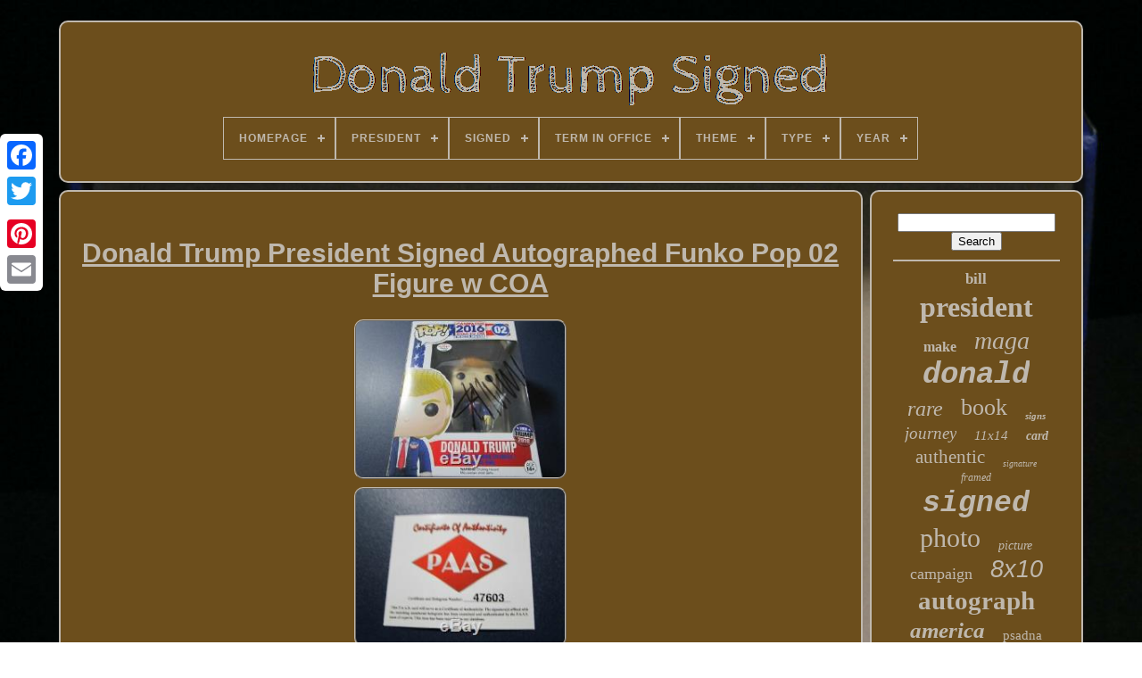

--- FILE ---
content_type: text/html
request_url: https://donaldtrumpsigned.com/en/donald-trump-president-signed-autographed-funko-pop-02-figure-w-coa.html
body_size: 4452
content:
	<!DOCTYPE	HTML>
 <HTML>



 
<HEAD>	
 

	 
 <TITLE> 	  Donald Trump President Signed Autographed Funko Pop 02 Figure W Coa</TITLE>

	

 		 <LINK TYPE="image/png" REL="icon"  HREF="https://donaldtrumpsigned.com/favicon.png"> 
	 
	 

<META CONTENT="text/html; charset=UTF-8"  HTTP-EQUIV="content-type">	  
	
 
 	<META  NAME="viewport"  CONTENT="width=device-width, initial-scale=1">


 	  
	
	 <LINK  HREF="https://donaldtrumpsigned.com/cycyt.css" REL="stylesheet"	TYPE="text/css">  
	  
	

<LINK REL="stylesheet"  TYPE="text/css"  HREF="https://donaldtrumpsigned.com/jacomasa.css">



	  
<SCRIPT SRC="https://code.jquery.com/jquery-latest.min.js" TYPE="text/javascript"> 
 </SCRIPT>	
  
	 
<SCRIPT	SRC="https://donaldtrumpsigned.com/kiky.js"	TYPE="text/javascript">		</SCRIPT> 	


	
 

<SCRIPT   SRC="https://donaldtrumpsigned.com/qisu.js"	TYPE="text/javascript"> 	


</SCRIPT>

 
	
 <SCRIPT SRC="https://donaldtrumpsigned.com/fyfyk.js" TYPE="text/javascript"  ASYNC>
 </SCRIPT> 
	<SCRIPT  ASYNC TYPE="text/javascript" SRC="https://donaldtrumpsigned.com/jinex.js">	</SCRIPT>
	
	



 
<!--************************************************
     SCRIPT
************************************************-->
<SCRIPT TYPE="text/javascript">	
	  var a2a_config = a2a_config || {};a2a_config.no_3p = 1;  
  
 </SCRIPT>
  


	
	 <SCRIPT TYPE="text/javascript">	
 
	window.onload = function ()
	{
		jobaqoqosa('kotacis', 'Search', 'https://donaldtrumpsigned.com/en/search.php');
		gekit("sebet.php","hzj", "Donald Trump President Signed Autographed Funko Pop 02 Figure W Coa");
		
		
	}
	 	 </SCRIPT>    

 	 </HEAD>


  	

<!--************************************************-->
<BODY DATA-ID="273832452889">
 




	  

<DIV CLASS="a2a_kit a2a_kit_size_32 a2a_floating_style a2a_vertical_style" STYLE="left:0px; top:150px;"> 
		 		  <A CLASS="a2a_button_facebook">	
 </A>
		
					
<!--************************************************-->
<A  CLASS="a2a_button_twitter">  
 

 </A>  
	   
		<A CLASS="a2a_button_google_plus">
</A> 	
 	 	
		
 	<A CLASS="a2a_button_pinterest"> 
	
</A> 
 
			

<!--************************************************
     a
************************************************-->
<A   CLASS="a2a_button_email">	
	
</A>
		
	
 
</DIV>

	 <DIV   ID="sitity">
  	 
		
 <DIV ID="disitekaq">

 	 

	 	   
			
	 <A HREF="https://donaldtrumpsigned.com/en/">
  
 
<IMG  SRC="https://donaldtrumpsigned.com/en/donald-trump-signed.gif"	ALT="Donald Trump Signed"> </A>
		


			
<div id='howimecy' class='align-center'>
<ul>
<li class='has-sub'><a href='https://donaldtrumpsigned.com/en/'><span>Homepage</span></a>
<ul>
	<li><a href='https://donaldtrumpsigned.com/en/all-items-donald-trump-signed.html'><span>All items</span></a></li>
	<li><a href='https://donaldtrumpsigned.com/en/newest-items-donald-trump-signed.html'><span>Newest items</span></a></li>
	<li><a href='https://donaldtrumpsigned.com/en/popular-items-donald-trump-signed.html'><span>Popular items</span></a></li>
	<li><a href='https://donaldtrumpsigned.com/en/latest-videos-donald-trump-signed.html'><span>Latest videos</span></a></li>
</ul>
</li>

<li class='has-sub'><a href='https://donaldtrumpsigned.com/en/president/'><span>President</span></a>
<ul>
	<li><a href='https://donaldtrumpsigned.com/en/president/45th-president.html'><span>45th President (13)</span></a></li>
	<li><a href='https://donaldtrumpsigned.com/en/president/barack-obama.html'><span>Barack Obama (6)</span></a></li>
	<li><a href='https://donaldtrumpsigned.com/en/president/bill-clinton.html'><span>Bill Clinton (4)</span></a></li>
	<li><a href='https://donaldtrumpsigned.com/en/president/donald-j-trump.html'><span>Donald J Trump (132)</span></a></li>
	<li><a href='https://donaldtrumpsigned.com/en/president/donald-j-trump.html'><span>Donald J. Trump (175)</span></a></li>
	<li><a href='https://donaldtrumpsigned.com/en/president/donald-john-trump.html'><span>Donald John Trump (50)</span></a></li>
	<li><a href='https://donaldtrumpsigned.com/en/president/donald-trump.html'><span>Donald Trump (1366)</span></a></li>
	<li><a href='https://donaldtrumpsigned.com/en/president/george-h-w-bush.html'><span>George H.w. Bush (2)</span></a></li>
	<li><a href='https://donaldtrumpsigned.com/en/president/gerald-ford.html'><span>Gerald Ford (2)</span></a></li>
	<li><a href='https://donaldtrumpsigned.com/en/president/ivanka-trump.html'><span>Ivanka Trump (3)</span></a></li>
	<li><a href='https://donaldtrumpsigned.com/en/president/joe-biden.html'><span>Joe Biden (4)</span></a></li>
	<li><a href='https://donaldtrumpsigned.com/en/president/melania-trump.html'><span>Melania Trump (4)</span></a></li>
	<li><a href='https://donaldtrumpsigned.com/en/president/ronald-reagan.html'><span>Ronald Reagan (5)</span></a></li>
	<li><a href='https://donaldtrumpsigned.com/en/president/trump.html'><span>Trump (63)</span></a></li>
	<li><a href='https://donaldtrumpsigned.com/en/newest-items-donald-trump-signed.html'>Other (2195)</a></li>
</ul>
</li>

<li class='has-sub'><a href='https://donaldtrumpsigned.com/en/signed/'><span>Signed</span></a>
<ul>
	<li><a href='https://donaldtrumpsigned.com/en/signed/signed.html'><span>Signed (3)</span></a></li>
	<li><a href='https://donaldtrumpsigned.com/en/signed/yes.html'><span>Yes (2112)</span></a></li>
	<li><a href='https://donaldtrumpsigned.com/en/newest-items-donald-trump-signed.html'>Other (1909)</a></li>
</ul>
</li>

<li class='has-sub'><a href='https://donaldtrumpsigned.com/en/term-in-office/'><span>Term In Office</span></a>
<ul>
	<li><a href='https://donaldtrumpsigned.com/en/term-in-office/2017-now.html'><span>2017 - Now (28)</span></a></li>
	<li><a href='https://donaldtrumpsigned.com/en/term-in-office/2017-2021.html'><span>2017-2021 (8)</span></a></li>
	<li><a href='https://donaldtrumpsigned.com/en/newest-items-donald-trump-signed.html'>Other (3988)</a></li>
</ul>
</li>

<li class='has-sub'><a href='https://donaldtrumpsigned.com/en/theme/'><span>Theme</span></a>
<ul>
	<li><a href='https://donaldtrumpsigned.com/en/theme/art.html'><span>Art (3)</span></a></li>
	<li><a href='https://donaldtrumpsigned.com/en/theme/art-politics.html'><span>Art, Politics (3)</span></a></li>
	<li><a href='https://donaldtrumpsigned.com/en/theme/art-western.html'><span>Art, Western (2)</span></a></li>
	<li><a href='https://donaldtrumpsigned.com/en/theme/celebrities-movies.html'><span>Celebrities, Movies (2)</span></a></li>
	<li><a href='https://donaldtrumpsigned.com/en/theme/graffiti.html'><span>Graffiti (6)</span></a></li>
	<li><a href='https://donaldtrumpsigned.com/en/theme/never-surrender.html'><span>Never Surrender (2)</span></a></li>
	<li><a href='https://donaldtrumpsigned.com/en/theme/political.html'><span>Political (28)</span></a></li>
	<li><a href='https://donaldtrumpsigned.com/en/theme/politics.html'><span>Politics (13)</span></a></li>
	<li><a href='https://donaldtrumpsigned.com/en/newest-items-donald-trump-signed.html'>Other (3965)</a></li>
</ul>
</li>

<li class='has-sub'><a href='https://donaldtrumpsigned.com/en/type/'><span>Type</span></a>
<ul>
	<li><a href='https://donaldtrumpsigned.com/en/type/autobiography.html'><span>Autobiography (3)</span></a></li>
	<li><a href='https://donaldtrumpsigned.com/en/type/banner.html'><span>Banner (4)</span></a></li>
	<li><a href='https://donaldtrumpsigned.com/en/type/book.html'><span>Book (8)</span></a></li>
	<li><a href='https://donaldtrumpsigned.com/en/type/comic-book.html'><span>Comic Book (2)</span></a></li>
	<li><a href='https://donaldtrumpsigned.com/en/type/cufflinks.html'><span>Cufflinks (16)</span></a></li>
	<li><a href='https://donaldtrumpsigned.com/en/type/drawing.html'><span>Drawing (2)</span></a></li>
	<li><a href='https://donaldtrumpsigned.com/en/type/frame.html'><span>Frame (2)</span></a></li>
	<li><a href='https://donaldtrumpsigned.com/en/type/hat.html'><span>Hat (9)</span></a></li>
	<li><a href='https://donaldtrumpsigned.com/en/type/lapel-pin.html'><span>Lapel Pin (2)</span></a></li>
	<li><a href='https://donaldtrumpsigned.com/en/type/painting.html'><span>Painting (3)</span></a></li>
	<li><a href='https://donaldtrumpsigned.com/en/type/pen.html'><span>Pen (4)</span></a></li>
	<li><a href='https://donaldtrumpsigned.com/en/type/photograph.html'><span>Photograph (7)</span></a></li>
	<li><a href='https://donaldtrumpsigned.com/en/type/pin.html'><span>Pin (3)</span></a></li>
	<li><a href='https://donaldtrumpsigned.com/en/type/political.html'><span>Political (3)</span></a></li>
	<li><a href='https://donaldtrumpsigned.com/en/type/posters.html'><span>Posters (7)</span></a></li>
	<li><a href='https://donaldtrumpsigned.com/en/type/presidential-seal.html'><span>Presidential Seal (4)</span></a></li>
	<li><a href='https://donaldtrumpsigned.com/en/type/print.html'><span>Print (19)</span></a></li>
	<li><a href='https://donaldtrumpsigned.com/en/type/sports-trading-card.html'><span>Sports Trading Card (7)</span></a></li>
	<li><a href='https://donaldtrumpsigned.com/en/type/watercolor-painting.html'><span>Watercolor Painting (3)</span></a></li>
	<li><a href='https://donaldtrumpsigned.com/en/type/yard-sign.html'><span>Yard Sign (2)</span></a></li>
	<li><a href='https://donaldtrumpsigned.com/en/newest-items-donald-trump-signed.html'>Other (3914)</a></li>
</ul>
</li>

<li class='has-sub'><a href='https://donaldtrumpsigned.com/en/year/'><span>Year</span></a>
<ul>
	<li><a href='https://donaldtrumpsigned.com/en/year/unknown.html'><span>Unknown (2)</span></a></li>
	<li><a href='https://donaldtrumpsigned.com/en/year/1990.html'><span>1990 (2)</span></a></li>
	<li><a href='https://donaldtrumpsigned.com/en/year/2011.html'><span>2011 (5)</span></a></li>
	<li><a href='https://donaldtrumpsigned.com/en/year/2016.html'><span>2016 (17)</span></a></li>
	<li><a href='https://donaldtrumpsigned.com/en/year/2017.html'><span>2017 (15)</span></a></li>
	<li><a href='https://donaldtrumpsigned.com/en/year/2018.html'><span>2018 (11)</span></a></li>
	<li><a href='https://donaldtrumpsigned.com/en/year/2019.html'><span>2019 (2)</span></a></li>
	<li><a href='https://donaldtrumpsigned.com/en/year/2020.html'><span>2020 (34)</span></a></li>
	<li><a href='https://donaldtrumpsigned.com/en/year/2021.html'><span>2021 (2)</span></a></li>
	<li><a href='https://donaldtrumpsigned.com/en/year/2024.html'><span>2024 (2)</span></a></li>
	<li><a href='https://donaldtrumpsigned.com/en/newest-items-donald-trump-signed.html'>Other (3932)</a></li>
</ul>
</li>

</ul>
</div>

		  	
</DIV>   	

		
 
<DIV  ID="taqufybyte"> 

 
			 
<DIV  ID="pogowezoda"> 	 
				  <DIV	ID="gopogew">	
 </DIV>

				 	<h1 class="[base64]">Donald Trump President Signed Autographed Funko Pop 02 Figure w COA</h1>
 
 	 <br/>	 <img class="eg7h9" src="https://donaldtrumpsigned.com/en/uploads/Donald-Trump-President-Signed-Autographed-Funko-Pop-02-Figure-w-COA-01-xykp.jpg" title="Donald Trump President Signed Autographed Funko Pop 02 Figure w COA" alt="Donald Trump President Signed Autographed Funko Pop 02 Figure w COA"/>   <br/>


 
<img class="eg7h9" src="https://donaldtrumpsigned.com/en/uploads/Donald-Trump-President-Signed-Autographed-Funko-Pop-02-Figure-w-COA-02-ylmw.jpg" title="Donald Trump President Signed Autographed Funko Pop 02 Figure w COA" alt="Donald Trump President Signed Autographed Funko Pop 02 Figure w COA"/> 

<br/> 	 
<br/>  
<img class="eg7h9" src="https://donaldtrumpsigned.com/en/nodonycaw.gif" title="Donald Trump President Signed Autographed Funko Pop 02 Figure w COA" alt="Donald Trump President Signed Autographed Funko Pop 02 Figure w COA"/>	   <img class="eg7h9" src="https://donaldtrumpsigned.com/en/meka.gif" title="Donald Trump President Signed Autographed Funko Pop 02 Figure w COA" alt="Donald Trump President Signed Autographed Funko Pop 02 Figure w COA"/>  <br/>

 
	 
<p>	  Donald Trump Signed Funko Pop 02 Figure with Certificate of Authenticity from Professional Autograph Authentication Services. The item "Donald Trump President Signed Autographed Funko Pop 02 Figure w COA" is in sale since Friday, May 3, 2019. 
 </p>  
<p> This item is in the category "Collectibles\Pinbacks, Bobbles, Lunchboxes\Bobbleheads, Nodders\Modern (1970-Now)\Funko". The seller is "aaronscollection" and is located in Miami, Florida. This item can be shipped worldwide.
<ol>
<li>Product Line: Pop</li>
<li>Material: Vinyl</li>
<li>Character Family: President</li>
<li>Brand: Funko</li>
</ol>
 
  </p>  <br/>  <img class="eg7h9" src="https://donaldtrumpsigned.com/en/nodonycaw.gif" title="Donald Trump President Signed Autographed Funko Pop 02 Figure w COA" alt="Donald Trump President Signed Autographed Funko Pop 02 Figure w COA"/>	   <img class="eg7h9" src="https://donaldtrumpsigned.com/en/meka.gif" title="Donald Trump President Signed Autographed Funko Pop 02 Figure w COA" alt="Donald Trump President Signed Autographed Funko Pop 02 Figure w COA"/> <br/>
				
				  

<SCRIPT   TYPE="text/javascript">   
					fepequve();
					  
 

</SCRIPT>

			
				<DIV  CLASS="a2a_kit a2a_kit_size_32 a2a_default_style" STYLE="margin:10px auto;width:200px;">

 

					   <A	CLASS="a2a_button_facebook"> 	</A>  	 	
					 

<A CLASS="a2a_button_twitter">	</A>  
					
 	  

<!--************************************************-->
<A CLASS="a2a_button_google_plus">
</A>



					 
<A CLASS="a2a_button_pinterest">

</A>  	
					<A	CLASS="a2a_button_email"> </A>



				  </DIV>
					
				
			
  	</DIV> 
	
 

 
			 
<!--************************************************-->
<DIV   ID="zateru">

				
				  
 		<DIV ID="kotacis">	 
	 
					 <HR> 
					 </DIV>    
	

				
<DIV ID="fita">	 	 </DIV>	 
				
				 


<DIV ID="qitem">	 	
	

					<a style="font-family:Times;font-size:17px;font-weight:bolder;font-style:normal;text-decoration:none" href="https://donaldtrumpsigned.com/en/tag/bill.html">bill</a><a style="font-family:Swiss721 BlkEx BT;font-size:32px;font-weight:bolder;font-style:normal;text-decoration:none" href="https://donaldtrumpsigned.com/en/tag/president.html">president</a><a style="font-family:Univers Condensed;font-size:16px;font-weight:bold;font-style:normal;text-decoration:none" href="https://donaldtrumpsigned.com/en/tag/make.html">make</a><a style="font-family:Haettenschweiler;font-size:28px;font-weight:normal;font-style:italic;text-decoration:none" href="https://donaldtrumpsigned.com/en/tag/maga.html">maga</a><a style="font-family:Courier;font-size:34px;font-weight:bold;font-style:oblique;text-decoration:none" href="https://donaldtrumpsigned.com/en/tag/donald.html">donald</a><a style="font-family:Old English;font-size:24px;font-weight:normal;font-style:oblique;text-decoration:none" href="https://donaldtrumpsigned.com/en/tag/rare.html">rare</a><a style="font-family:Wide Latin;font-size:26px;font-weight:normal;font-style:normal;text-decoration:none" href="https://donaldtrumpsigned.com/en/tag/book.html">book</a><a style="font-family:Haettenschweiler;font-size:11px;font-weight:bold;font-style:italic;text-decoration:none" href="https://donaldtrumpsigned.com/en/tag/signs.html">signs</a><a style="font-family:Trebuchet MS;font-size:19px;font-weight:normal;font-style:italic;text-decoration:none" href="https://donaldtrumpsigned.com/en/tag/journey.html">journey</a><a style="font-family:Palatino;font-size:15px;font-weight:lighter;font-style:italic;text-decoration:none" href="https://donaldtrumpsigned.com/en/tag/11x14.html">11x14</a><a style="font-family:Times New Roman;font-size:14px;font-weight:bold;font-style:oblique;text-decoration:none" href="https://donaldtrumpsigned.com/en/tag/card.html">card</a><a style="font-family:Footlight MT Light;font-size:21px;font-weight:lighter;font-style:normal;text-decoration:none" href="https://donaldtrumpsigned.com/en/tag/authentic.html">authentic</a><a style="font-family:Old English;font-size:10px;font-weight:lighter;font-style:oblique;text-decoration:none" href="https://donaldtrumpsigned.com/en/tag/signature.html">signature</a><a style="font-family:Aardvark;font-size:12px;font-weight:lighter;font-style:oblique;text-decoration:none" href="https://donaldtrumpsigned.com/en/tag/framed.html">framed</a><a style="font-family:Courier;font-size:33px;font-weight:bold;font-style:italic;text-decoration:none" href="https://donaldtrumpsigned.com/en/tag/signed.html">signed</a><a style="font-family:Georgia;font-size:30px;font-weight:lighter;font-style:normal;text-decoration:none" href="https://donaldtrumpsigned.com/en/tag/photo.html">photo</a><a style="font-family:Albertus Medium;font-size:14px;font-weight:lighter;font-style:oblique;text-decoration:none" href="https://donaldtrumpsigned.com/en/tag/picture.html">picture</a><a style="font-family:Colonna MT;font-size:18px;font-weight:lighter;font-style:normal;text-decoration:none" href="https://donaldtrumpsigned.com/en/tag/campaign.html">campaign</a><a style="font-family:Helvetica;font-size:27px;font-weight:lighter;font-style:oblique;text-decoration:none" href="https://donaldtrumpsigned.com/en/tag/8x10.html">8x10</a><a style="font-family:Aardvark;font-size:29px;font-weight:bold;font-style:normal;text-decoration:none" href="https://donaldtrumpsigned.com/en/tag/autograph.html">autograph</a><a style="font-family:Footlight MT Light;font-size:25px;font-weight:bold;font-style:oblique;text-decoration:none" href="https://donaldtrumpsigned.com/en/tag/america.html">america</a><a style="font-family:Univers Condensed;font-size:15px;font-weight:normal;font-style:normal;text-decoration:none" href="https://donaldtrumpsigned.com/en/tag/psadna.html">psadna</a><a style="font-family:Motor;font-size:11px;font-weight:bolder;font-style:normal;text-decoration:none" href="https://donaldtrumpsigned.com/en/tag/again.html">again</a><a style="font-family:Carleton ;font-size:18px;font-weight:bolder;font-style:oblique;text-decoration:none" href="https://donaldtrumpsigned.com/en/tag/45th.html">45th</a><a style="font-family:CG Times;font-size:19px;font-weight:bolder;font-style:oblique;text-decoration:none" href="https://donaldtrumpsigned.com/en/tag/baseball.html">baseball</a><a style="font-family:Geneva;font-size:23px;font-weight:bolder;font-style:oblique;text-decoration:none" href="https://donaldtrumpsigned.com/en/tag/hand.html">hand</a><a style="font-family:Algerian;font-size:12px;font-weight:bolder;font-style:oblique;text-decoration:none" href="https://donaldtrumpsigned.com/en/tag/deal.html">deal</a><a style="font-family:Cursive Elegant;font-size:13px;font-weight:normal;font-style:italic;text-decoration:none" href="https://donaldtrumpsigned.com/en/tag/beckett.html">beckett</a><a style="font-family:Cursive Elegant;font-size:13px;font-weight:bold;font-style:italic;text-decoration:none" href="https://donaldtrumpsigned.com/en/tag/edition.html">edition</a><a style="font-family:New York;font-size:35px;font-weight:lighter;font-style:italic;text-decoration:none" href="https://donaldtrumpsigned.com/en/tag/trump.html">trump</a><a style="font-family:Brush Script MT;font-size:22px;font-weight:bolder;font-style:normal;text-decoration:none" href="https://donaldtrumpsigned.com/en/tag/auto.html">auto</a><a style="font-family:Footlight MT Light;font-size:16px;font-weight:bold;font-style:normal;text-decoration:none" href="https://donaldtrumpsigned.com/en/tag/crippled.html">crippled</a><a style="font-family:Antique Olive;font-size:31px;font-weight:normal;font-style:italic;text-decoration:none" href="https://donaldtrumpsigned.com/en/tag/autographed.html">autographed</a><a style="font-family:Minion Web;font-size:17px;font-weight:normal;font-style:normal;text-decoration:none" href="https://donaldtrumpsigned.com/en/tag/magazine.html">magazine</a><a style="font-family:Arial MT Condensed Light;font-size:20px;font-weight:normal;font-style:normal;text-decoration:none" href="https://donaldtrumpsigned.com/en/tag/great.html">great</a>  
					
 


</DIV>
 
			
			 </DIV> 

		
		
	</DIV>
	
	
		

  <DIV   ID="dyboh">	 
		
			  
<!--************************************************-->
<UL>  
 
				
<LI>
 
						
	
<A HREF="https://donaldtrumpsigned.com/en/">
 Homepage 
</A>

				 

	


 </LI>
	 
					
<LI>
 
					  
  <A  HREF="https://donaldtrumpsigned.com/en/contact-us.php">   	
  Contact Form	 	   </A> 

				</LI>  	
				 	 
 	<LI>	


									<A  HREF="https://donaldtrumpsigned.com/en/privacy.html">
 	 Privacy Policy

	
 
</A>


 
	
				 </LI> 
				<LI>



					
	
	
 
<A HREF="https://donaldtrumpsigned.com/en/terms-of-service.html">

	Terms of Use  </A> 


				


</LI> 

	 
				 
<LI>	
					 	<A   HREF="https://donaldtrumpsigned.com/?l=en"> EN	    </A>
 
					&nbsp;
					  	 <A   HREF="https://donaldtrumpsigned.com/?l=fr"> FR 
</A> 	 
				</LI> 		 
				
				
				 
  	
	<DIV	CLASS="a2a_kit a2a_kit_size_32 a2a_default_style"  STYLE="margin:10px auto;width:200px;"> 

 
					  	 
<A  CLASS="a2a_button_facebook"> 
			</A> 
 
					
<A   CLASS="a2a_button_twitter">	  
	  </A> 
					<A CLASS="a2a_button_google_plus">	
</A>	 	
					  

	
<A CLASS="a2a_button_pinterest"> </A> 
 	
					 
	 	

<A  CLASS="a2a_button_email">

  </A> 
	
					 </DIV>  
				
				 </UL>  
			
		</DIV>


	 </DIV>
   	 
     <SCRIPT  SRC="//static.addtoany.com/menu/page.js" TYPE="text/javascript">  


</SCRIPT>
	 	

 </BODY>
 
	

 </HTML>

--- FILE ---
content_type: text/css
request_url: https://donaldtrumpsigned.com/cycyt.css
body_size: 1628
content:
#dyboh     {  	border-radius:10px;

	padding:24px;
	display:block; 	 border:2px solid #BFB8AE;		
 	background-color:#6C4E1C;	 	 	margin:0px 8px;
   
 }

#byxafakam input[type="text"]     {  margin:0px 10px 10px 0px;		width:61%;  } 	
#pogowezoda img     { 	    	border-color:#BFB8AE; 	 
 	height:auto;
 	margin:3px;
	max-width:90%;	 	border-radius:10px; 	 	border-style:ridge;  
	border-width:2px; } 



  #gopogew     {

 	  width:100%;  	margin:0px auto 8px auto; }
 

#byxafakam input     {  
padding:3px; 		border-radius:5px;
		border:2px solid #BFB8AE;
	 }
 

	
H1     { 
font-size:30px;}
 	
#pogowezoda ol     {   	padding:0px;	 		list-style-type:disc; 			 margin:0px;  

 }
	
  	 

#winaqym:hover     {   

	
 border-color:transparent #FFFFFF transparent transparent;

}
 
 

hr     {	margin:10px 0px;  

border:1px solid #BFB8AE;

 }
 #qitem a     { 	word-wrap:normal;		
	overflow:hidden;	
 	max-width:100%;	margin:0px 10px; 		text-overflow:ellipsis;
display:inline-block;} 


#pogowezoda ol li     {	 
   margin:0px 10px;
 } 

	#byxafakam input[type="submit"]     {
 background-color:#6C4E1C;
 	color:#BFB8AE; 
}
    

#disitekaq img     {
 	
	
 max-width:100%; 

} 

#disitekaq     { 	 
	padding:24px;

 	margin:0px 8px;display:block;	 	background-color:#6C4E1C;		border-radius:10px;	border:2px solid #BFB8AE; 	} 


	


#coqifikefo     {	margin:10px;			  	display:inline-block;
border-width:10px 0 10px 20px;	 
 	border-color:transparent transparent transparent #BFB8AE;  	 	border-style:solid;	width:0; 
 	height:0;
}
	
 
#fita     {      	 margin:0px auto 8px auto;	 
	width:95%;

  }  

#dyboh ul     {
  
 	padding:0px;
		 margin:0px;	   	display:inline-block;

}





	 #pogowezoda ul     { 	 
	padding:0px; 	margin:0px;			list-style-type:none;

 }  	


/*************************************************
     #fita:empty
*************************************************/
#fita:empty     { 


 display:none; 
} 	
  #dyboh li     { 
 	
  		margin:16px 23px;   display:inline-block;
 	
  } 	 
 
#pogowezoda     {
  
		 	padding:24px; 
		background-color:#6C4E1C;

	border:2px solid #BFB8AE;		 
	border-radius:10px;	width:79%; 	color:#BFB8AE;	display:table-cell; 
}
  
#coqifikefo:hover     {
 border-color:transparent transparent transparent #FFFFFF;	 } 

 
#taqufybyte div     {
	 vertical-align:top;
   

 	border-spacing:0px;} 
 



   a     { 	 color:#BFB8AE; 
  
	text-decoration:underline; 
 	font-weight:bolder;
  

	display:inline-block;  }	
#zateru     {
 	width:21%;	color:#BFB8AE;

	border:2px solid #BFB8AE;
		 	border-radius:10px;	 
 background-color:#6C4E1C; 		padding:24px; 	display:table-cell; }


 #sitity     { 	
width:91%;  		margin:23px auto 22px auto; 
	}	  
html, body     {	
			background-image:url("https://donaldtrumpsigned.com/donald-trump-signed-yvv.jpg"); 
		height:100%;		 font-family:Helvetica;	font-size:12px;

	text-align:center; 
 	  	background-size:cover;  
  	margin:0 0 0 0; 		}
 
#howimecy     {   text-align:left;
 
 	} 
#gopogew:empty     { 	 display:none;
 
}		 

/**************************************************/
.a2a_default_style     {

   
display:none; } 
  
#byxafakam input[type="submit"]:active     {	
 
 	filter:alpha(opacity=70);	opacity:0.7;
} 
#winaqym     {	 border-color:transparent #BFB8AE transparent transparent;

	height:0;	
	border-width:10px 20px 10px 0;	 	margin:10px;	 		
 	display:inline-block; 
 
	border-style:solid;    	width:0;
 }   
 #pogowezoda img:hover     { 	border-color:#BFB8AE; border-radius:10px;}  
 		
	  	
#taqufybyte     { 	 
  	
	table-layout:fixed;

display:table;		width:100%; 
	border-spacing:8px; 

} 

#pogowezoda ul li     {


	display:inline;
}

 @media only screen and (max-width: 1020px)     {
 
	.a2a_default_style     {display:block;}


 

.a2a_floating_style.a2a_vertical_style     {	   
 
 display:none;
 
 }
	
		  }     
 
@media only screen and (max-width: 760px), (min-device-width: 760px) and (max-device-width: 1024px)     {
 
 #pogowezoda     {			display:block;
		padding:10px 5px;			width:100%;	  margin:10px 0px;}	 
#sitity     {	   
		display:block;
 
margin:8px auto;

 
		padding:0px;  			width:80%;
 } 
  #dyboh li     { 


display:block;  }  

.a2a_default_style     {
 display:block;	  }
 #disitekaq     {
		padding:5px;
    		display:block;

 width:100%;
 margin:10px 0px; 		
}


 	#dyboh     { 
 
 	  		padding:10px 5px;   
		display:block;
 width:100%;
 


		margin:10px 0px; 
 } 
	

	 #qitem     { 	 
margin:10px; }
	
	.a2a_floating_style.a2a_vertical_style     { 	 display:none; }
 	
 	#byxafakam     {	
 margin:10px;


}
   

#taqufybyte     {				padding:0px; 
 

		margin:0px;		
		width:100%;
	display:block;	 } 

 
#zateru     {	 	 
	  
width:100%; 		padding:5px; 
 		display:block;	 
 
		margin:10px 0px;	 
	} 
 
	}  	 
